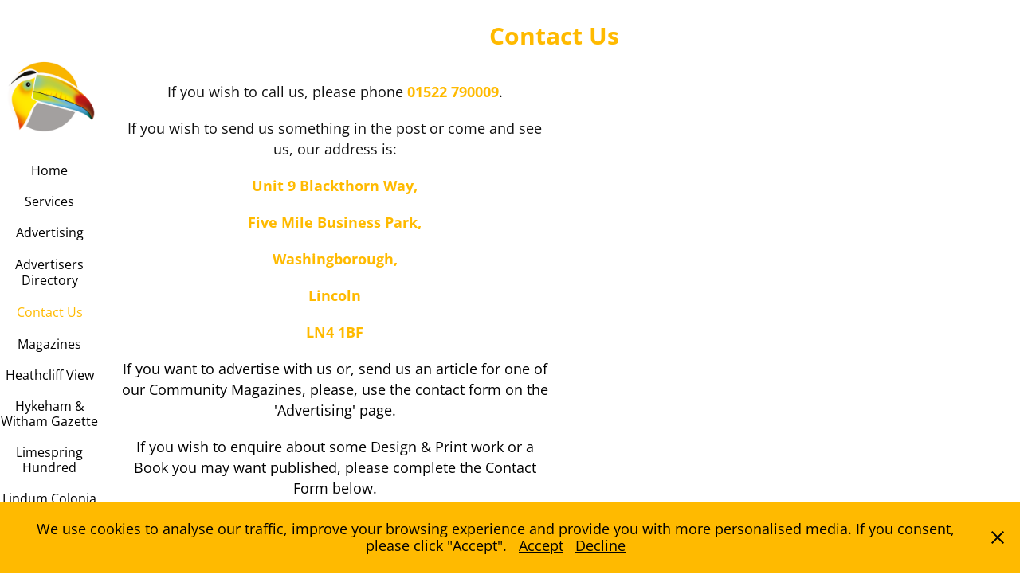

--- FILE ---
content_type: text/html; charset=utf-8
request_url: https://tucann.co.uk/contact-us
body_size: 6303
content:
<!DOCTYPE HTML>
<html lang="en-US">
<head>
  <meta charset="UTF-8" />
  <meta name="viewport" content="width=device-width, initial-scale=1" />
      <meta name="keywords"  content="Books,Design &amp; Print,Tucann,Magazines,Advertising,Limespring Hundred,Sheepwash Times,Heathcliff View,Woodhall Wapentake,Nettleham Matters,Community Magazines,Lincoln,Skellingthorpe Matters,Printers,Print,Lincoln Magazines,Townlands,Nettleham,Skellingthorpe,North Hykeham,South Hykeham,Witham St Hughs,Norton Disney,Carlton-le-Moorland,Bassingham,Aubourn,Birchwood,Doddington Park,Woodhall Spa,Coningsby,Tattershall,Bracebridge Heath,Waddington,Branston,Heighington,Washingborough,Potterhanworth,Dunston,Nocton,Metheringham,Scopwick,Blankney,Cherry Willingham,Dunholme,Fiskerton,Greetwell,North Greetwell,Scothern,Sudbrooke,Reepham,Welton,Thorpe on the,on the Hill,Marketing,Advertising Lincoln,Lincolnshire,Lindum Colonia,Glebe Park,Carlton Heights,Greetwell Heights,St Georges Estate,Historic Lincoln,Doddington Road,Brant Road,Hykeham Road,Nettleham Road,Wragby Road,Greetwell Road,Gazette,Hykeham Gazette,Witham Gazette,Navenby,Wellingore,Coleby,Harmston,Publishing,Publishers" />
      <meta name="description"  content="Tucann Ltd is a Design &amp; Print business situated just outside of Lincoln that specialises in publishing. We have over 35 years of experience in this sector and range from publishing community magazines to books that can be found internationally." />
      <meta name="twitter:card"  content="summary_large_image" />
      <meta name="twitter:site"  content="@AdobePortfolio" />
      <meta  property="og:title" content="Tucann Ltd - Contact Us" />
      <meta  property="og:description" content="Tucann Ltd is a Design &amp; Print business situated just outside of Lincoln that specialises in publishing. We have over 35 years of experience in this sector and range from publishing community magazines to books that can be found internationally." />
      <meta  property="og:image" content="https://cdn.myportfolio.com/30361782-c6a4-4150-88a6-29dd9453de2c/7345267b-03d9-440d-aa3b-dfca206fcacf_rwc_0x0x1719x1701x1719.jpg?h=6211842a21e04a95c0b3aea48bc6e380" />
      <meta name="keywords" content="Sheepwash Times, Limespring Hundred, Heathcliff View, Skellingthorpe Matters, Woodhall Wapentake, Hykeham &amp; Witham Gazette, Nettleham Matters, Lindum Colonia, Townlands, Printing, Design, Publishing, Design &amp; Print, Lincoln, Books, Advertising, Magazines, Tucann, Community Magazines, Articles, Tucann Ltd, Lincoln Magazines, Advertising Lincoln, Advertising Lincolnshire, Marketing">
        <link rel="icon" href="https://cdn.myportfolio.com/30361782-c6a4-4150-88a6-29dd9453de2c/fd933072-29e4-4b0c-ac4e-4ccbc0fd8170_carw_1x1x32.png?h=5c3d848b47e0c561ff6037bdd3ba1bbe" />
        <link rel="apple-touch-icon" href="https://cdn.myportfolio.com/30361782-c6a4-4150-88a6-29dd9453de2c/0081d36f-a3cc-4dcf-806b-89190a0efb53_carw_1x1x180.jpg?h=db79cdac92bf8ceb3c900a5cb922f483" />
      <link rel="stylesheet" href="/dist/css/main.css" type="text/css" />
      <link rel="stylesheet" href="https://cdn.myportfolio.com/30361782-c6a4-4150-88a6-29dd9453de2c/98036d69afeb8a8b8b50df0ad176fabc1769097045.css?h=16366e7f2de4de4ada3de877842d0353" type="text/css" />
    <link rel="canonical" href="https://tucann.co.uk/contact-us" />
      <title>Tucann Ltd - Contact Us</title>
    <script type="text/javascript" src="//use.typekit.net/ik/[base64].js?cb=35f77bfb8b50944859ea3d3804e7194e7a3173fb" async onload="
    try {
      window.Typekit.load();
    } catch (e) {
      console.warn('Typekit not loaded.');
    }
    "></script>
</head>
  <body class="transition-enabled">  <div class='page-background-video page-background-video-with-panel'>
  </div>
  <div class="js-responsive-nav">
    <div class="responsive-nav has-social">
      <div class="close-responsive-click-area js-close-responsive-nav">
        <div class="close-responsive-button"></div>
      </div>
          <nav data-hover-hint="nav">
              <ul class="group">
                  <li class="gallery-title"><a href="/home" >Home</a></li>
            <li class="project-title"><a href="/services" >Services</a></li>
            <li class="project-title"><a href="/advertising" >Advertising</a></li>
              </ul>
      <div class="link-title">
        <a href="https://www.magmanager.co.uk/service/webdirectory?apikey=b7651cf2-7e4f-442e-8ea5-a7a8bdc5d50a&amp;type=3" target="_blank">Advertisers Directory</a>
      </div>
      <div class="page-title">
        <a href="/contact-us" class="active">Contact Us</a>
      </div>
              <ul class="group">
                  <li class="gallery-title"><a href="/magazines" >Magazines</a></li>
            <li class="project-title"><a href="/heathcliff-view" >Heathcliff View</a></li>
            <li class="project-title"><a href="/hykeham-and-witham-gazette" >Hykeham &amp; Witham Gazette</a></li>
            <li class="project-title"><a href="/limespring-hundred" >Limespring Hundred</a></li>
            <li class="project-title"><a href="/lindumcolonia" >Lindum Colonia</a></li>
            <li class="project-title"><a href="/nettleham-matters" >Nettleham Matters</a></li>
            <li class="project-title"><a href="/sheepwash-times" >Sheepwash Times</a></li>
            <li class="project-title"><a href="/skellingthorpe-matters" >Skellingthorpe Matters</a></li>
            <li class="project-title"><a href="/townlands" >Townlands</a></li>
            <li class="project-title"><a href="/ww" >Woodhall Wapentake</a></li>
            <li class="project-title"><a href="/vacancies" >Vacancies</a></li>
              </ul>
              <div class="social pf-nav-social" data-hover-hint="navSocialIcons">
                <ul>
                        <li>
                          <a href="https://www.facebook.com/profile.php?id=61573448592216" target="_blank">
                            <svg xmlns="http://www.w3.org/2000/svg" xmlns:xlink="http://www.w3.org/1999/xlink" version="1.1" x="0px" y="0px" viewBox="0 0 30 24" xml:space="preserve" class="icon"><path d="M16.21 20h-3.26v-8h-1.63V9.24h1.63V7.59c0-2.25 0.92-3.59 3.53-3.59h2.17v2.76H17.3 c-1.02 0-1.08 0.39-1.08 1.11l0 1.38h2.46L18.38 12h-2.17V20z"/></svg>
                          </a>
                        </li>
                        <li>
                          <a href="https://www.instagram.com/tucann.magazines/" target="_blank">
                            <svg version="1.1" id="Layer_1" xmlns="http://www.w3.org/2000/svg" xmlns:xlink="http://www.w3.org/1999/xlink" viewBox="0 0 30 24" style="enable-background:new 0 0 30 24;" xml:space="preserve" class="icon">
                            <g>
                              <path d="M15,5.4c2.1,0,2.4,0,3.2,0c0.8,0,1.2,0.2,1.5,0.3c0.4,0.1,0.6,0.3,0.9,0.6c0.3,0.3,0.5,0.5,0.6,0.9
                                c0.1,0.3,0.2,0.7,0.3,1.5c0,0.8,0,1.1,0,3.2s0,2.4,0,3.2c0,0.8-0.2,1.2-0.3,1.5c-0.1,0.4-0.3,0.6-0.6,0.9c-0.3,0.3-0.5,0.5-0.9,0.6
                                c-0.3,0.1-0.7,0.2-1.5,0.3c-0.8,0-1.1,0-3.2,0s-2.4,0-3.2,0c-0.8,0-1.2-0.2-1.5-0.3c-0.4-0.1-0.6-0.3-0.9-0.6
                                c-0.3-0.3-0.5-0.5-0.6-0.9c-0.1-0.3-0.2-0.7-0.3-1.5c0-0.8,0-1.1,0-3.2s0-2.4,0-3.2c0-0.8,0.2-1.2,0.3-1.5c0.1-0.4,0.3-0.6,0.6-0.9
                                c0.3-0.3,0.5-0.5,0.9-0.6c0.3-0.1,0.7-0.2,1.5-0.3C12.6,5.4,12.9,5.4,15,5.4 M15,4c-2.2,0-2.4,0-3.3,0c-0.9,0-1.4,0.2-1.9,0.4
                                c-0.5,0.2-1,0.5-1.4,0.9C7.9,5.8,7.6,6.2,7.4,6.8C7.2,7.3,7.1,7.9,7,8.7C7,9.6,7,9.8,7,12s0,2.4,0,3.3c0,0.9,0.2,1.4,0.4,1.9
                                c0.2,0.5,0.5,1,0.9,1.4c0.4,0.4,0.9,0.7,1.4,0.9c0.5,0.2,1.1,0.3,1.9,0.4c0.9,0,1.1,0,3.3,0s2.4,0,3.3,0c0.9,0,1.4-0.2,1.9-0.4
                                c0.5-0.2,1-0.5,1.4-0.9c0.4-0.4,0.7-0.9,0.9-1.4c0.2-0.5,0.3-1.1,0.4-1.9c0-0.9,0-1.1,0-3.3s0-2.4,0-3.3c0-0.9-0.2-1.4-0.4-1.9
                                c-0.2-0.5-0.5-1-0.9-1.4c-0.4-0.4-0.9-0.7-1.4-0.9c-0.5-0.2-1.1-0.3-1.9-0.4C17.4,4,17.2,4,15,4L15,4L15,4z"/>
                              <path d="M15,7.9c-2.3,0-4.1,1.8-4.1,4.1s1.8,4.1,4.1,4.1s4.1-1.8,4.1-4.1S17.3,7.9,15,7.9L15,7.9z M15,14.7c-1.5,0-2.7-1.2-2.7-2.7
                                c0-1.5,1.2-2.7,2.7-2.7s2.7,1.2,2.7,2.7C17.7,13.5,16.5,14.7,15,14.7L15,14.7z"/>
                              <path d="M20.2,7.7c0,0.5-0.4,1-1,1s-1-0.4-1-1s0.4-1,1-1S20.2,7.2,20.2,7.7L20.2,7.7z"/>
                            </g>
                            </svg>
                          </a>
                        </li>
                        <li>
                          <a href="mailto:studio@tucann.co.uk">
                            <svg version="1.1" id="Layer_1" xmlns="http://www.w3.org/2000/svg" xmlns:xlink="http://www.w3.org/1999/xlink" x="0px" y="0px" viewBox="0 0 30 24" style="enable-background:new 0 0 30 24;" xml:space="preserve" class="icon">
                              <g>
                                <path d="M15,13L7.1,7.1c0-0.5,0.4-1,1-1h13.8c0.5,0,1,0.4,1,1L15,13z M15,14.8l7.9-5.9v8.1c0,0.5-0.4,1-1,1H8.1c-0.5,0-1-0.4-1-1 V8.8L15,14.8z"/>
                              </g>
                            </svg>
                          </a>
                        </li>
                </ul>
              </div>
          </nav>
    </div>
  </div>
  <div class="site-wrap cfix">
    <div class="site-container">
      <div class="site-content e2e-site-content">
        <div class="sidebar-content">
          <header class="site-header">
              <div class="logo-wrap" data-hover-hint="logo">
                    <div class="logo e2e-site-logo-text logo-image  ">
    <a href="" class="image-normal image-link">
      <img src="https://cdn.myportfolio.com/30361782-c6a4-4150-88a6-29dd9453de2c/6747e9af-81b1-48c1-a23a-311470a2813e_rwc_0x0x2432x2432x4096.png?h=187fd091f35fdecbfa1e1d1373a933b6" alt="Tucann Ltd.">
    </a>
</div>
              </div>
  <div class="hamburger-click-area js-hamburger">
    <div class="hamburger">
      <i></i>
      <i></i>
      <i></i>
    </div>
  </div>
          </header>
              <nav data-hover-hint="nav">
              <ul class="group">
                  <li class="gallery-title"><a href="/home" >Home</a></li>
            <li class="project-title"><a href="/services" >Services</a></li>
            <li class="project-title"><a href="/advertising" >Advertising</a></li>
              </ul>
      <div class="link-title">
        <a href="https://www.magmanager.co.uk/service/webdirectory?apikey=b7651cf2-7e4f-442e-8ea5-a7a8bdc5d50a&amp;type=3" target="_blank">Advertisers Directory</a>
      </div>
      <div class="page-title">
        <a href="/contact-us" class="active">Contact Us</a>
      </div>
              <ul class="group">
                  <li class="gallery-title"><a href="/magazines" >Magazines</a></li>
            <li class="project-title"><a href="/heathcliff-view" >Heathcliff View</a></li>
            <li class="project-title"><a href="/hykeham-and-witham-gazette" >Hykeham &amp; Witham Gazette</a></li>
            <li class="project-title"><a href="/limespring-hundred" >Limespring Hundred</a></li>
            <li class="project-title"><a href="/lindumcolonia" >Lindum Colonia</a></li>
            <li class="project-title"><a href="/nettleham-matters" >Nettleham Matters</a></li>
            <li class="project-title"><a href="/sheepwash-times" >Sheepwash Times</a></li>
            <li class="project-title"><a href="/skellingthorpe-matters" >Skellingthorpe Matters</a></li>
            <li class="project-title"><a href="/townlands" >Townlands</a></li>
            <li class="project-title"><a href="/ww" >Woodhall Wapentake</a></li>
            <li class="project-title"><a href="/vacancies" >Vacancies</a></li>
              </ul>
                  <div class="social pf-nav-social" data-hover-hint="navSocialIcons">
                    <ul>
                            <li>
                              <a href="https://www.facebook.com/profile.php?id=61573448592216" target="_blank">
                                <svg xmlns="http://www.w3.org/2000/svg" xmlns:xlink="http://www.w3.org/1999/xlink" version="1.1" x="0px" y="0px" viewBox="0 0 30 24" xml:space="preserve" class="icon"><path d="M16.21 20h-3.26v-8h-1.63V9.24h1.63V7.59c0-2.25 0.92-3.59 3.53-3.59h2.17v2.76H17.3 c-1.02 0-1.08 0.39-1.08 1.11l0 1.38h2.46L18.38 12h-2.17V20z"/></svg>
                              </a>
                            </li>
                            <li>
                              <a href="https://www.instagram.com/tucann.magazines/" target="_blank">
                                <svg version="1.1" id="Layer_1" xmlns="http://www.w3.org/2000/svg" xmlns:xlink="http://www.w3.org/1999/xlink" viewBox="0 0 30 24" style="enable-background:new 0 0 30 24;" xml:space="preserve" class="icon">
                                <g>
                                  <path d="M15,5.4c2.1,0,2.4,0,3.2,0c0.8,0,1.2,0.2,1.5,0.3c0.4,0.1,0.6,0.3,0.9,0.6c0.3,0.3,0.5,0.5,0.6,0.9
                                    c0.1,0.3,0.2,0.7,0.3,1.5c0,0.8,0,1.1,0,3.2s0,2.4,0,3.2c0,0.8-0.2,1.2-0.3,1.5c-0.1,0.4-0.3,0.6-0.6,0.9c-0.3,0.3-0.5,0.5-0.9,0.6
                                    c-0.3,0.1-0.7,0.2-1.5,0.3c-0.8,0-1.1,0-3.2,0s-2.4,0-3.2,0c-0.8,0-1.2-0.2-1.5-0.3c-0.4-0.1-0.6-0.3-0.9-0.6
                                    c-0.3-0.3-0.5-0.5-0.6-0.9c-0.1-0.3-0.2-0.7-0.3-1.5c0-0.8,0-1.1,0-3.2s0-2.4,0-3.2c0-0.8,0.2-1.2,0.3-1.5c0.1-0.4,0.3-0.6,0.6-0.9
                                    c0.3-0.3,0.5-0.5,0.9-0.6c0.3-0.1,0.7-0.2,1.5-0.3C12.6,5.4,12.9,5.4,15,5.4 M15,4c-2.2,0-2.4,0-3.3,0c-0.9,0-1.4,0.2-1.9,0.4
                                    c-0.5,0.2-1,0.5-1.4,0.9C7.9,5.8,7.6,6.2,7.4,6.8C7.2,7.3,7.1,7.9,7,8.7C7,9.6,7,9.8,7,12s0,2.4,0,3.3c0,0.9,0.2,1.4,0.4,1.9
                                    c0.2,0.5,0.5,1,0.9,1.4c0.4,0.4,0.9,0.7,1.4,0.9c0.5,0.2,1.1,0.3,1.9,0.4c0.9,0,1.1,0,3.3,0s2.4,0,3.3,0c0.9,0,1.4-0.2,1.9-0.4
                                    c0.5-0.2,1-0.5,1.4-0.9c0.4-0.4,0.7-0.9,0.9-1.4c0.2-0.5,0.3-1.1,0.4-1.9c0-0.9,0-1.1,0-3.3s0-2.4,0-3.3c0-0.9-0.2-1.4-0.4-1.9
                                    c-0.2-0.5-0.5-1-0.9-1.4c-0.4-0.4-0.9-0.7-1.4-0.9c-0.5-0.2-1.1-0.3-1.9-0.4C17.4,4,17.2,4,15,4L15,4L15,4z"/>
                                  <path d="M15,7.9c-2.3,0-4.1,1.8-4.1,4.1s1.8,4.1,4.1,4.1s4.1-1.8,4.1-4.1S17.3,7.9,15,7.9L15,7.9z M15,14.7c-1.5,0-2.7-1.2-2.7-2.7
                                    c0-1.5,1.2-2.7,2.7-2.7s2.7,1.2,2.7,2.7C17.7,13.5,16.5,14.7,15,14.7L15,14.7z"/>
                                  <path d="M20.2,7.7c0,0.5-0.4,1-1,1s-1-0.4-1-1s0.4-1,1-1S20.2,7.2,20.2,7.7L20.2,7.7z"/>
                                </g>
                                </svg>
                              </a>
                            </li>
                            <li>
                              <a href="mailto:studio@tucann.co.uk">
                                <svg version="1.1" id="Layer_1" xmlns="http://www.w3.org/2000/svg" xmlns:xlink="http://www.w3.org/1999/xlink" x="0px" y="0px" viewBox="0 0 30 24" style="enable-background:new 0 0 30 24;" xml:space="preserve" class="icon">
                                  <g>
                                    <path d="M15,13L7.1,7.1c0-0.5,0.4-1,1-1h13.8c0.5,0,1,0.4,1,1L15,13z M15,14.8l7.9-5.9v8.1c0,0.5-0.4,1-1,1H8.1c-0.5,0-1-0.4-1-1 V8.8L15,14.8z"/>
                                  </g>
                                </svg>
                              </a>
                            </li>
                    </ul>
                  </div>
              </nav>
        </div>
        <main>
  <div class="page-container js-site-wrap" data-context="page.page.container" data-hover-hint="pageContainer">
    <section class="page standard-modules">
        <header class="page-header content" data-context="pages" data-identity="id:p5cbeca5993d631e461455ec8fd8b5f27a27e72292528280558dd1" data-hover-hint="pageHeader" data-hover-hint-id="p5cbeca5993d631e461455ec8fd8b5f27a27e72292528280558dd1">
            <h1 class="title preserve-whitespace e2e-site-page-title">Contact Us</h1>
        </header>
      <div class="page-content js-page-content" data-context="pages" data-identity="id:p5cbeca5993d631e461455ec8fd8b5f27a27e72292528280558dd1">
        <div id="project-canvas" class="js-project-modules modules content">
          <div id="project-modules">
              
              
              
              
              
              
              
              
              
              <div class="project-module module tree project-module-tree js-js-project-module e2e-site-project-module-tree" >
  <div class="tree-wrapper valign-center">
      <div class="tree-child-wrapper" style="flex: 1">
        
        
        
        
        
        <div class="project-module module text project-module-text align- js-project-module e2e-site-project-module-text">
  <div class="rich-text js-text-editable module-text"><div style="text-align:center;"><span style="font-family:jtcj; font-weight:400;"><span style="font-size:18px;" class="texteditor-inline-fontsize"><span style="line-height:normal;"><span style="color:#111111;" class="texteditor-inline-color">If you wish to call us, please phone</span> </span></span></span><span style="font-family:jtcj; font-weight:700;"><span style="font-size:18px;" class="texteditor-inline-fontsize"><span style="line-height:normal;"><span style="color:#ffba00;">01522 790009</span></span></span></span><span style="font-family:jtcj; font-weight:400;"><span style="color:#010101;" class="texteditor-inline-color"><span style="font-size:18px;" class="texteditor-inline-fontsize"><span style="line-height:normal;">.</span></span></span></span></div><div style="text-align:center;"><span style="font-family:jtcj; font-weight:400;"><span style="font-size:18px;" class="texteditor-inline-fontsize"><span style="color:#111111;" class="texteditor-inline-color"><span style="line-height:normal;">If you wish to send us something in the post or come and see us, our address is:</span></span></span></span>​​​​​​​</div><div style="text-align:center;"><span style="font-family:jtcj; font-weight:700;"><span style="font-size:18px;" class="texteditor-inline-fontsize"><span style="line-height:normal;"><span style="color:#ffba00;">Unit 9 Blackthorn Way,</span></span></span></span></div><div style="text-align:center;"><span style="font-family:jtcj; font-weight:700;"><span style="font-size:18px;" class="texteditor-inline-fontsize"><span style="line-height:normal;"><span style="color:#ffba00;">Five Mile Business Park,</span></span></span></span></div><div style="text-align:center;"><span style="font-family:jtcj; font-weight:700;"><span style="font-size:18px;" class="texteditor-inline-fontsize"><span style="line-height:normal;"><span style="color:#ffba00;">Washingborough,</span></span></span></span></div><div style="text-align:center;"><span style="font-family:jtcj; font-weight:700;"><span style="font-size:18px;" class="texteditor-inline-fontsize"><span style="line-height:normal;"><span style="color:#ffba00;">Lincoln</span></span></span></span></div><div style="text-align:center;"><span style="font-family:jtcj; font-weight:700;"><span style="font-size:18px;" class="texteditor-inline-fontsize"><span style="line-height:normal;"><span style="color:#ffba00;">LN4 1BF</span></span></span></span></div><div style="text-align:center;"><span style="font-family:jtcj; font-weight:400;"><span style="font-size:18px;" class="texteditor-inline-fontsize"><span style="line-height:normal;"><span style="color:#111111;" class="texteditor-inline-color">I<span style="color:#010101;" class="texteditor-inline-color">f you want to advertise with us or, send us an article for one of our</span></span><span style="color:#010101;" class="texteditor-inline-color"> Community Magazines, please, use the contact form on the 'Advertising' page.</span></span></span></span></div><div style="text-align:center;"><span style="font-family:jtcj; font-weight:400;"><span style="color:#010101;" class="texteditor-inline-color"><span style="font-size:18px;" class="texteditor-inline-fontsize"><span style="line-height:normal;">If you wish to enquire about some Design &amp; Print work or a Book you may want published, please complete the Contact Form below.</span></span></span></span></div></div>
</div>

        
        
        
      </div>
      <div class="tree-child-wrapper" style="flex: 1">
        
        
        
        
        <div class="project-module module embed project-module-embed js-js-project-module">
  <div class="embed-dimensions" style="max-width: 650px; max-height: 525px; margin: 0 auto;">
                 <div class="embed-aspect-ratio" style="padding-bottom: 80.77%; position: relative; height: 0;">
                   <iframe src="https://www.google.com/maps/embed?pb=!1m18!1m12!1m3!1d2388.8752563869875!2d-0.4326570481432125!3d53.22008497985442!2m3!1f0!2f0!3f0!3m2!1i1024!2i768!4f13.1!3m3!1m2!1s0x41637feb0687a48d%3A0x9f860eabc58c6017!2sTucann+Design+%26+Print!5e0!3m2!1sen!2suk!4v1556008052904!5m2!1sen!2suk" frameborder="0" allowfullscreen style="position:absolute; top:0; left:0; width:100%; height:100%;" class="embed-content" sandbox="allow-same-origin allow-scripts allow-pointer-lock allow-forms allow-popups allow-popups-to-escape-sandbox"></iframe>
                 </div>
               </div>
</div>

        
        
        
        
      </div>
  </div>
</div>

              
              
              
              
              
              
              <div class="project-module module form project-module-form js-project-module-form js-js-project-module" data-id="m5efb1302178110cc43788a3b415f34299988b745f4df24c9d84e8">
  <form class="contact-form e2e-site-contact-form">
     
      <div class="form-input">
            <label for="field1">Name *</label>
            <input type="text" name="field1" data-validate="required,Generic" placeholder="Your Name..." required />
      </div>
     
      <div class="form-input">
            <label for="email">Email Address *</label>
            <input type="text" name="email" data-validate="required,Email,required" placeholder="Your Email Address..." required />
      </div>
     
      <div class="form-input">
            <label for="field3">Phone Number *</label>
            <input type="text" name="field3" data-validate="required,Generic" placeholder="Your Phone Number..." required />
      </div>
     
      <div class="form-input">
            <label for="field2">Message *</label>
            <textarea name="field2" data-validate="required,Generic" placeholder="Your query..." required></textarea>
      </div>
                            <div class="js-submit submit-button" data-id="m5efb1302178110cc43788a3b415f34299988b745f4df24c9d84e8"><span class="js-submit-text submit-text preserve-whitespace">Submit</span></div>
  </form>
  <div class="contact-form-sent">
    Thank you!
  </div>
</div>

              
              
              
          </div>
        </div>
      </div>
    </section>
        <section class="back-to-top" data-hover-hint="backToTop">
          <a href="#"><span class="arrow">&uarr;</span><span class="preserve-whitespace">Back to Top</span></a>
        </section>
        <a class="back-to-top-fixed js-back-to-top back-to-top-fixed-with-panel" data-hover-hint="backToTop" data-hover-hint-placement="top-start" href="#">
          <svg version="1.1" id="Layer_1" xmlns="http://www.w3.org/2000/svg" xmlns:xlink="http://www.w3.org/1999/xlink" x="0px" y="0px"
           viewBox="0 0 26 26" style="enable-background:new 0 0 26 26;" xml:space="preserve" class="icon icon-back-to-top">
          <g>
            <path d="M13.8,1.3L21.6,9c0.1,0.1,0.1,0.3,0.2,0.4c0.1,0.1,0.1,0.3,0.1,0.4s0,0.3-0.1,0.4c-0.1,0.1-0.1,0.3-0.3,0.4
              c-0.1,0.1-0.2,0.2-0.4,0.3c-0.2,0.1-0.3,0.1-0.4,0.1c-0.1,0-0.3,0-0.4-0.1c-0.2-0.1-0.3-0.2-0.4-0.3L14.2,5l0,19.1
              c0,0.2-0.1,0.3-0.1,0.5c0,0.1-0.1,0.3-0.3,0.4c-0.1,0.1-0.2,0.2-0.4,0.3c-0.1,0.1-0.3,0.1-0.5,0.1c-0.1,0-0.3,0-0.4-0.1
              c-0.1-0.1-0.3-0.1-0.4-0.3c-0.1-0.1-0.2-0.2-0.3-0.4c-0.1-0.1-0.1-0.3-0.1-0.5l0-19.1l-5.7,5.7C6,10.8,5.8,10.9,5.7,11
              c-0.1,0.1-0.3,0.1-0.4,0.1c-0.2,0-0.3,0-0.4-0.1c-0.1-0.1-0.3-0.2-0.4-0.3c-0.1-0.1-0.1-0.2-0.2-0.4C4.1,10.2,4,10.1,4.1,9.9
              c0-0.1,0-0.3,0.1-0.4c0-0.1,0.1-0.3,0.3-0.4l7.7-7.8c0.1,0,0.2-0.1,0.2-0.1c0,0,0.1-0.1,0.2-0.1c0.1,0,0.2,0,0.2-0.1
              c0.1,0,0.1,0,0.2,0c0,0,0.1,0,0.2,0c0.1,0,0.2,0,0.2,0.1c0.1,0,0.1,0.1,0.2,0.1C13.7,1.2,13.8,1.2,13.8,1.3z"/>
          </g>
          </svg>
        </a>
  </div>
              <footer class="site-footer" data-hover-hint="footer">
                <div class="footer-text">
                  Powered by <a href="http://portfolio.adobe.com" target="_blank">Adobe Portfolio</a><p></p><a href="https://tucann.co.uk/cookies-policy" target="_blank">Cookies Policy</a><p></p><a href="https://tucann.co.uk/privacy-policy" target="_blank">Privacy Policy</a>
                </div>
              </footer>
        </main>
      </div>
    </div>
  </div>
  <div class="cookie-banner js-cookie-banner">
    <p>We use cookies to analyse our traffic, improve your browsing experience and provide you with more personalised media. If you consent, please click "Accept".
      <a class="consent-link" href="#">Accept</a>
      <a class="decline-link" href="#">Decline</a>
    </p>
    <svg xmlns="http://www.w3.org/2000/svg" viewBox="-6458 -2604 16 16" class='close-btn'>
      <g id="Group_1479" data-name="Group 1479" transform="translate(-8281.367 -3556.368)">
        <rect id="Rectangle_6401" data-name="Rectangle 6401" class="stroke" width="1.968" height="20.66" transform="translate(1823.367 953.759) rotate(-45)"/>
        <rect id="Rectangle_6402" data-name="Rectangle 6402" class="stroke" width="1.968" height="20.66" transform="translate(1824.758 968.368) rotate(-135)"/>
      </g>
    </svg>
  </div>
</body>
<script type="text/javascript">
  // fix for Safari's back/forward cache
  window.onpageshow = function(e) {
    if (e.persisted) { window.location.reload(); }
  };
</script>
  <script type="text/javascript">var __config__ = {"page_id":"p5cbeca5993d631e461455ec8fd8b5f27a27e72292528280558dd1","theme":{"name":"jackie\/rose"},"pageTransition":true,"linkTransition":true,"disableDownload":true,"localizedValidationMessages":{"required":"This field is required","Email":"This field must be a valid email address"},"lightbox":{"enabled":true,"color":{"opacity":0.94,"hex":"#fff"}},"cookie_banner":{"enabled":true,"color":{"text":"#010101","bg":"#FFBA00"}},"googleAnalytics":{"trackingCode":"UA-143317828-1","anonymization":true}};</script>
  <script type="text/javascript" src="/site/translations?cb=35f77bfb8b50944859ea3d3804e7194e7a3173fb"></script>
  <script type="text/javascript" src="/dist/js/main.js?cb=35f77bfb8b50944859ea3d3804e7194e7a3173fb"></script>
</html>
